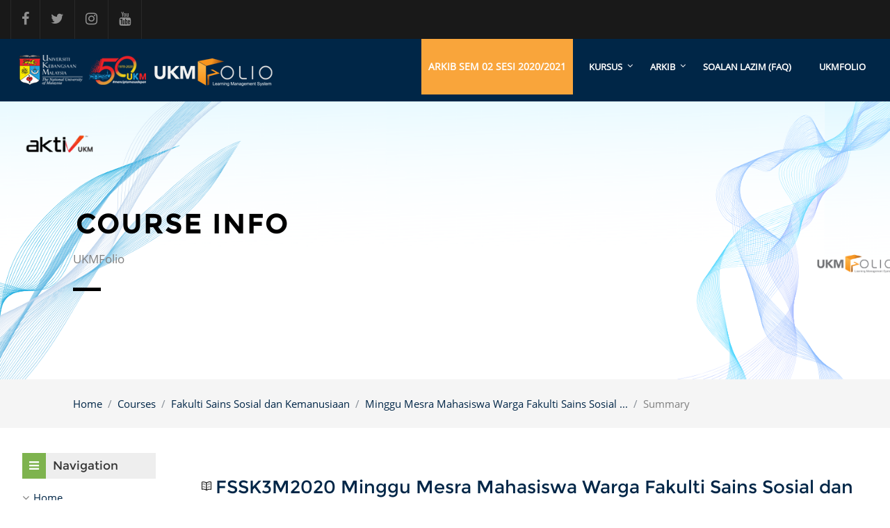

--- FILE ---
content_type: text/html; charset=utf-8
request_url: https://arkib22021.ukmfolio.ukm.my/course/info.php?id=6029
body_size: 55651
content:
<!DOCTYPE html>

<html  dir="ltr" lang="en" xml:lang="en">
<head>
   <title>Summary of Minggu Mesra Mahasiswa Warga Fakulti Sains Sosial dan Kemanusiaan</title>
   <link rel="shortcut icon" href="//arkib22021.ukmfolio.ukm.my/pluginfile.php/1/theme_klassroom/favicon/1629394489/favi.jpg" />
   <meta name="apple-itunes-app" content="app-id=633359593, app-argument=https://arkib22021.ukmfolio.ukm.my/course/info.php?id=6029"/><link rel="manifest" href="https://arkib22021.ukmfolio.ukm.my/admin/tool/mobile/mobile.webmanifest.php" /><meta http-equiv="Content-Type" content="text/html; charset=utf-8" />
<meta name="keywords" content="moodle, Summary of Minggu Mesra Mahasiswa Warga Fakulti Sains Sosial dan Kemanusiaan" />
<link rel="stylesheet" type="text/css" href="https://arkib22021.ukmfolio.ukm.my/theme/yui_combo.php?rollup/3.17.2/yui-moodlesimple-min.css" /><script id="firstthemesheet" type="text/css">/** Required in order to fix style inclusion problems in IE with YUI **/</script><link rel="stylesheet" type="text/css" href="https://arkib22021.ukmfolio.ukm.my/theme/styles.php/klassroom/1629394489_1606498407/all" />
<script>
//<![CDATA[
var M = {}; M.yui = {};
M.pageloadstarttime = new Date();
M.cfg = {"wwwroot":"https:\/\/arkib22021.ukmfolio.ukm.my","sesskey":"mA3PLayuaw","sessiontimeout":"7200","sessiontimeoutwarning":1200,"themerev":"1629394489","slasharguments":1,"theme":"klassroom","iconsystemmodule":"core\/icon_system_fontawesome","jsrev":"1629394489","admin":"admin","svgicons":true,"usertimezone":"Asia\/Kuala_Lumpur","contextid":1756514,"langrev":1630483142,"templaterev":"1629394489"};var yui1ConfigFn = function(me) {if(/-skin|reset|fonts|grids|base/.test(me.name)){me.type='css';me.path=me.path.replace(/\.js/,'.css');me.path=me.path.replace(/\/yui2-skin/,'/assets/skins/sam/yui2-skin')}};
var yui2ConfigFn = function(me) {var parts=me.name.replace(/^moodle-/,'').split('-'),component=parts.shift(),module=parts[0],min='-min';if(/-(skin|core)$/.test(me.name)){parts.pop();me.type='css';min=''}
if(module){var filename=parts.join('-');me.path=component+'/'+module+'/'+filename+min+'.'+me.type}else{me.path=component+'/'+component+'.'+me.type}};
YUI_config = {"debug":false,"base":"https:\/\/arkib22021.ukmfolio.ukm.my\/lib\/yuilib\/3.17.2\/","comboBase":"https:\/\/arkib22021.ukmfolio.ukm.my\/theme\/yui_combo.php?","combine":true,"filter":null,"insertBefore":"firstthemesheet","groups":{"yui2":{"base":"https:\/\/arkib22021.ukmfolio.ukm.my\/lib\/yuilib\/2in3\/2.9.0\/build\/","comboBase":"https:\/\/arkib22021.ukmfolio.ukm.my\/theme\/yui_combo.php?","combine":true,"ext":false,"root":"2in3\/2.9.0\/build\/","patterns":{"yui2-":{"group":"yui2","configFn":yui1ConfigFn}}},"moodle":{"name":"moodle","base":"https:\/\/arkib22021.ukmfolio.ukm.my\/theme\/yui_combo.php?m\/1629394489\/","combine":true,"comboBase":"https:\/\/arkib22021.ukmfolio.ukm.my\/theme\/yui_combo.php?","ext":false,"root":"m\/1629394489\/","patterns":{"moodle-":{"group":"moodle","configFn":yui2ConfigFn}},"filter":null,"modules":{"moodle-core-actionmenu":{"requires":["base","event","node-event-simulate"]},"moodle-core-blocks":{"requires":["base","node","io","dom","dd","dd-scroll","moodle-core-dragdrop","moodle-core-notification"]},"moodle-core-chooserdialogue":{"requires":["base","panel","moodle-core-notification"]},"moodle-core-dragdrop":{"requires":["base","node","io","dom","dd","event-key","event-focus","moodle-core-notification"]},"moodle-core-event":{"requires":["event-custom"]},"moodle-core-formchangechecker":{"requires":["base","event-focus","moodle-core-event"]},"moodle-core-handlebars":{"condition":{"trigger":"handlebars","when":"after"}},"moodle-core-languninstallconfirm":{"requires":["base","node","moodle-core-notification-confirm","moodle-core-notification-alert"]},"moodle-core-lockscroll":{"requires":["plugin","base-build"]},"moodle-core-maintenancemodetimer":{"requires":["base","node"]},"moodle-core-notification":{"requires":["moodle-core-notification-dialogue","moodle-core-notification-alert","moodle-core-notification-confirm","moodle-core-notification-exception","moodle-core-notification-ajaxexception"]},"moodle-core-notification-dialogue":{"requires":["base","node","panel","escape","event-key","dd-plugin","moodle-core-widget-focusafterclose","moodle-core-lockscroll"]},"moodle-core-notification-alert":{"requires":["moodle-core-notification-dialogue"]},"moodle-core-notification-confirm":{"requires":["moodle-core-notification-dialogue"]},"moodle-core-notification-exception":{"requires":["moodle-core-notification-dialogue"]},"moodle-core-notification-ajaxexception":{"requires":["moodle-core-notification-dialogue"]},"moodle-core-popuphelp":{"requires":["moodle-core-tooltip"]},"moodle-core-tooltip":{"requires":["base","node","io-base","moodle-core-notification-dialogue","json-parse","widget-position","widget-position-align","event-outside","cache-base"]},"moodle-core_availability-form":{"requires":["base","node","event","event-delegate","panel","moodle-core-notification-dialogue","json"]},"moodle-backup-backupselectall":{"requires":["node","event","node-event-simulate","anim"]},"moodle-backup-confirmcancel":{"requires":["node","node-event-simulate","moodle-core-notification-confirm"]},"moodle-course-categoryexpander":{"requires":["node","event-key"]},"moodle-course-dragdrop":{"requires":["base","node","io","dom","dd","dd-scroll","moodle-core-dragdrop","moodle-core-notification","moodle-course-coursebase","moodle-course-util"]},"moodle-course-formatchooser":{"requires":["base","node","node-event-simulate"]},"moodle-course-management":{"requires":["base","node","io-base","moodle-core-notification-exception","json-parse","dd-constrain","dd-proxy","dd-drop","dd-delegate","node-event-delegate"]},"moodle-course-util":{"requires":["node"],"use":["moodle-course-util-base"],"submodules":{"moodle-course-util-base":{},"moodle-course-util-section":{"requires":["node","moodle-course-util-base"]},"moodle-course-util-cm":{"requires":["node","moodle-course-util-base"]}}},"moodle-form-dateselector":{"requires":["base","node","overlay","calendar"]},"moodle-form-passwordunmask":{"requires":[]},"moodle-form-shortforms":{"requires":["node","base","selector-css3","moodle-core-event"]},"moodle-question-chooser":{"requires":["moodle-core-chooserdialogue"]},"moodle-question-preview":{"requires":["base","dom","event-delegate","event-key","core_question_engine"]},"moodle-question-searchform":{"requires":["base","node"]},"moodle-availability_completion-form":{"requires":["base","node","event","moodle-core_availability-form"]},"moodle-availability_date-form":{"requires":["base","node","event","io","moodle-core_availability-form"]},"moodle-availability_grade-form":{"requires":["base","node","event","moodle-core_availability-form"]},"moodle-availability_group-form":{"requires":["base","node","event","moodle-core_availability-form"]},"moodle-availability_grouping-form":{"requires":["base","node","event","moodle-core_availability-form"]},"moodle-availability_profile-form":{"requires":["base","node","event","moodle-core_availability-form"]},"moodle-mod_assign-history":{"requires":["node","transition"]},"moodle-mod_bigbluebuttonbn-broker":{"requires":["base","node","datasource-get","datasource-jsonschema","datasource-polling","moodle-core-notification"]},"moodle-mod_bigbluebuttonbn-imports":{"requires":["base","node"]},"moodle-mod_bigbluebuttonbn-modform":{"requires":["base","node"]},"moodle-mod_bigbluebuttonbn-recordings":{"requires":["base","node","datasource-get","datasource-jsonschema","datasource-polling","moodle-core-notification"]},"moodle-mod_bigbluebuttonbn-rooms":{"requires":["base","node","datasource-get","datasource-jsonschema","datasource-polling","moodle-core-notification"]},"moodle-mod_customcert-rearrange":{"requires":["dd-delegate","dd-drag"]},"moodle-mod_quiz-autosave":{"requires":["base","node","event","event-valuechange","node-event-delegate","io-form"]},"moodle-mod_quiz-dragdrop":{"requires":["base","node","io","dom","dd","dd-scroll","moodle-core-dragdrop","moodle-core-notification","moodle-mod_quiz-quizbase","moodle-mod_quiz-util-base","moodle-mod_quiz-util-page","moodle-mod_quiz-util-slot","moodle-course-util"]},"moodle-mod_quiz-modform":{"requires":["base","node","event"]},"moodle-mod_quiz-questionchooser":{"requires":["moodle-core-chooserdialogue","moodle-mod_quiz-util","querystring-parse"]},"moodle-mod_quiz-quizbase":{"requires":["base","node"]},"moodle-mod_quiz-toolboxes":{"requires":["base","node","event","event-key","io","moodle-mod_quiz-quizbase","moodle-mod_quiz-util-slot","moodle-core-notification-ajaxexception"]},"moodle-mod_quiz-util":{"requires":["node","moodle-core-actionmenu"],"use":["moodle-mod_quiz-util-base"],"submodules":{"moodle-mod_quiz-util-base":{},"moodle-mod_quiz-util-slot":{"requires":["node","moodle-mod_quiz-util-base"]},"moodle-mod_quiz-util-page":{"requires":["node","moodle-mod_quiz-util-base"]}}},"moodle-message_airnotifier-toolboxes":{"requires":["base","node","io"]},"moodle-filter_glossary-autolinker":{"requires":["base","node","io-base","json-parse","event-delegate","overlay","moodle-core-event","moodle-core-notification-alert","moodle-core-notification-exception","moodle-core-notification-ajaxexception"]},"moodle-filter_mathjaxloader-loader":{"requires":["moodle-core-event"]},"moodle-editor_atto-editor":{"requires":["node","transition","io","overlay","escape","event","event-simulate","event-custom","node-event-html5","node-event-simulate","yui-throttle","moodle-core-notification-dialogue","moodle-core-notification-confirm","moodle-editor_atto-rangy","handlebars","timers","querystring-stringify"]},"moodle-editor_atto-plugin":{"requires":["node","base","escape","event","event-outside","handlebars","event-custom","timers","moodle-editor_atto-menu"]},"moodle-editor_atto-menu":{"requires":["moodle-core-notification-dialogue","node","event","event-custom"]},"moodle-editor_atto-rangy":{"requires":[]},"moodle-report_eventlist-eventfilter":{"requires":["base","event","node","node-event-delegate","datatable","autocomplete","autocomplete-filters"]},"moodle-report_loglive-fetchlogs":{"requires":["base","event","node","io","node-event-delegate"]},"moodle-gradereport_grader-gradereporttable":{"requires":["base","node","event","handlebars","overlay","event-hover"]},"moodle-gradereport_history-userselector":{"requires":["escape","event-delegate","event-key","handlebars","io-base","json-parse","moodle-core-notification-dialogue"]},"moodle-tool_capability-search":{"requires":["base","node"]},"moodle-tool_lp-dragdrop-reorder":{"requires":["moodle-core-dragdrop"]},"moodle-tool_monitor-dropdown":{"requires":["base","event","node"]},"moodle-assignfeedback_editpdf-editor":{"requires":["base","event","node","io","graphics","json","event-move","event-resize","transition","querystring-stringify-simple","moodle-core-notification-dialog","moodle-core-notification-alert","moodle-core-notification-warning","moodle-core-notification-exception","moodle-core-notification-ajaxexception"]},"moodle-atto_accessibilitychecker-button":{"requires":["color-base","moodle-editor_atto-plugin"]},"moodle-atto_accessibilityhelper-button":{"requires":["moodle-editor_atto-plugin"]},"moodle-atto_align-button":{"requires":["moodle-editor_atto-plugin"]},"moodle-atto_bold-button":{"requires":["moodle-editor_atto-plugin"]},"moodle-atto_charmap-button":{"requires":["moodle-editor_atto-plugin"]},"moodle-atto_clear-button":{"requires":["moodle-editor_atto-plugin"]},"moodle-atto_collapse-button":{"requires":["moodle-editor_atto-plugin"]},"moodle-atto_emojipicker-button":{"requires":["moodle-editor_atto-plugin"]},"moodle-atto_emoticon-button":{"requires":["moodle-editor_atto-plugin"]},"moodle-atto_equation-button":{"requires":["moodle-editor_atto-plugin","moodle-core-event","io","event-valuechange","tabview","array-extras"]},"moodle-atto_h5p-button":{"requires":["moodle-editor_atto-plugin"]},"moodle-atto_html-beautify":{},"moodle-atto_html-button":{"requires":["promise","moodle-editor_atto-plugin","moodle-atto_html-beautify","moodle-atto_html-codemirror","event-valuechange"]},"moodle-atto_html-codemirror":{"requires":["moodle-atto_html-codemirror-skin"]},"moodle-atto_image-button":{"requires":["moodle-editor_atto-plugin"]},"moodle-atto_indent-button":{"requires":["moodle-editor_atto-plugin"]},"moodle-atto_italic-button":{"requires":["moodle-editor_atto-plugin"]},"moodle-atto_link-button":{"requires":["moodle-editor_atto-plugin"]},"moodle-atto_managefiles-button":{"requires":["moodle-editor_atto-plugin"]},"moodle-atto_managefiles-usedfiles":{"requires":["node","escape"]},"moodle-atto_media-button":{"requires":["moodle-editor_atto-plugin","moodle-form-shortforms"]},"moodle-atto_noautolink-button":{"requires":["moodle-editor_atto-plugin"]},"moodle-atto_orderedlist-button":{"requires":["moodle-editor_atto-plugin"]},"moodle-atto_recordrtc-button":{"requires":["moodle-editor_atto-plugin","moodle-atto_recordrtc-recording"]},"moodle-atto_recordrtc-recording":{"requires":["moodle-atto_recordrtc-button"]},"moodle-atto_rtl-button":{"requires":["moodle-editor_atto-plugin"]},"moodle-atto_strike-button":{"requires":["moodle-editor_atto-plugin"]},"moodle-atto_subscript-button":{"requires":["moodle-editor_atto-plugin"]},"moodle-atto_superscript-button":{"requires":["moodle-editor_atto-plugin"]},"moodle-atto_table-button":{"requires":["moodle-editor_atto-plugin","moodle-editor_atto-menu","event","event-valuechange"]},"moodle-atto_title-button":{"requires":["moodle-editor_atto-plugin"]},"moodle-atto_underline-button":{"requires":["moodle-editor_atto-plugin"]},"moodle-atto_undo-button":{"requires":["moodle-editor_atto-plugin"]},"moodle-atto_unorderedlist-button":{"requires":["moodle-editor_atto-plugin"]}}},"gallery":{"name":"gallery","base":"https:\/\/arkib22021.ukmfolio.ukm.my\/lib\/yuilib\/gallery\/","combine":true,"comboBase":"https:\/\/arkib22021.ukmfolio.ukm.my\/theme\/yui_combo.php?","ext":false,"root":"gallery\/1629394489\/","patterns":{"gallery-":{"group":"gallery"}}}},"modules":{"core_filepicker":{"name":"core_filepicker","fullpath":"https:\/\/arkib22021.ukmfolio.ukm.my\/lib\/javascript.php\/1629394489\/repository\/filepicker.js","requires":["base","node","node-event-simulate","json","async-queue","io-base","io-upload-iframe","io-form","yui2-treeview","panel","cookie","datatable","datatable-sort","resize-plugin","dd-plugin","escape","moodle-core_filepicker","moodle-core-notification-dialogue"]},"core_comment":{"name":"core_comment","fullpath":"https:\/\/arkib22021.ukmfolio.ukm.my\/lib\/javascript.php\/1629394489\/comment\/comment.js","requires":["base","io-base","node","json","yui2-animation","overlay","escape"]},"mathjax":{"name":"mathjax","fullpath":"https:\/\/cdn.jsdelivr.net\/npm\/mathjax@2.7.9\/MathJax.js?delayStartupUntil=configured"}}};
M.yui.loader = {modules: {}};

//]]>
</script>

   <meta name="viewport" content="width=device-width, initial-scale=1.0">
</head>
<body  id="page-course-info" class="format-topics  path-course chrome dir-ltr lang-en yui-skin-sam yui3-skin-sam arkib22021-ukmfolio-ukm-my pagelayout-incourse course-6029 context-1756514 category-2 notloggedin klassroom-blue">
<div id="page-wrapper">
   <div>
    <a class="sr-only sr-only-focusable" href="#maincontent">Skip to main content</a>
</div><script src="https://arkib22021.ukmfolio.ukm.my/lib/javascript.php/1629394489/lib/babel-polyfill/polyfill.min.js"></script>
<script src="https://arkib22021.ukmfolio.ukm.my/lib/javascript.php/1629394489/lib/polyfills/polyfill.js"></script>
<script src="https://arkib22021.ukmfolio.ukm.my/theme/yui_combo.php?rollup/3.17.2/yui-moodlesimple-min.js"></script><script src="https://arkib22021.ukmfolio.ukm.my/lib/javascript.php/1629394489/lib/javascript-static.js"></script>
<script src="https://arkib22021.ukmfolio.ukm.my/theme/javascript.php/klassroom/1629394489/head"></script>
<script>
//<![CDATA[
document.body.className += ' jsenabled';
//]]>
</script>


   <div id="page">
      <!-- Start navigation -->
      <div class="top-header">
         <div class="container">
            <div class="row">
               <ul class="top-left col-lg-6 col-md-6 col-sm-12">
                  <li>
                     <a href="http://www.facebook.com/UKMOfficial" target="_blank">
                     <i class="fa fa-facebook"></i>
                     </a>
                  </li>
                  <li>
                     <a href="http://www.twitter.com/ukm_my" target="_blank">
                     <i class="fa fa-twitter"></i>
                     </a>
                  </li>
                  <li>
                     <a href="http://www.instagram.com/ukminsta" target="_blank">
                     <i class="fa fa-instagram"></i>
                     </a>
                  </li>
                  <li>
                     <a href="http://www.youtube.com/c/ukm_tubes" target="_blank">
                     <i class="fa fa-youtube"></i>
                     </a>
                  </li>
               </ul>
      
                   <ul class="top-right col-lg-6 col-md-6 col-sm-12">
                     
                      <li class="nav-item d-flex">
                        <span></span>                        <div class="usermenu"><span class="login">You are not logged in. (<a href="https://arkib22021.ukmfolio.ukm.my/login/index.php">Log in</a>)</span></div>
                     </li>
                     <li class="nav-item">
                     
                  </li>
                     
      
                  </ul> 
            </div>
         </div>
      </div>
      <div class="fixed-nav-element"></div>
      <div id="nav-main" class="top-page-header">
         <div class="container">
            <div class="float-left"><a class="logo" href="https://arkib22021.ukmfolio.ukm.my"><img src="//arkib22021.ukmfolio.ukm.my/pluginfile.php/1/theme_klassroom/logo/1629394489/logo%202copy.png" alt="logo"></a></div>
            <nav class="navbar navbar-bootswatch navbar-expand moodle-has-zindex float-right">
               <a href="https://arkib22021.ukmfolio.ukm.my" class="navbar-brand 
                  d-none d-sm-inline
                  ">
               <span class="site-name d-none d-md-inline">ARKIB SEM 02 SESI 2020/2021</span>
               </a>
               <a class="show-menu" href="#"><i class="fa fa-bars"></i></a>
               <ul class="pull-left navigation-wrapper">
                  <!-- custom_menu -->
                  <ul class="navbar-nav navigation "><li class="dropdown"><a href="#" class="dropdown-item dropdown-toggle" role="menuitem" data-toggle="dropdown">KURSUS</a><ul class="dropdown-list"><li><a href="https://arkib22021.ukmfolio.ukm.my/course/index.php">SENARAI KURSUS</a></li><li><a href="https://arkib22021.ukmfolio.ukm.my/course/view.php?id=2917">JOM MULAKAN - PENSYARAH</a></li><li><a href="https://arkib22021.ukmfolio.ukm.my/course/view.php?id=3458">JOM MULAKAN - PELAJAR</a></li><li><a href="https://ukmfoliodashboard.ukm.my/">STATUS BLENDED</a></li></ul><li class="dropdown"><a href="#" class="dropdown-item dropdown-toggle" role="menuitem" data-toggle="dropdown">ARKIB</a><ul class="dropdown-list"><li><a href="https://arkib12021.ukmfolio.ukm.my/">ARKIB SEM 1 SESI 2020/2021</a></li><li><a href="https://arkib21920.ukmfolio.ukm.my/">ARKIB SEM 2&3 SESI 2019/2020</a></li></ul><li><a href="https://arkib22021.ukmfolio.ukm.my/mod/glossary/view.php?id=41613">SOALAN LAZIM (FAQ)</a></li><li><a href="https://ukmfolio.ukm.my">UKMFOLIO</a></li></ul>
                  <!-- page_heading_menu -->
                  
               </ul>
               
            </nav>
            <div class="clearfix"></div>
         </div>
      </div>
<!-- Start Colour Switcher Section -->
<!-- End Colour Switcher Section -->
      <!-- End navigation -->
      <!-- Start Full-header -->
      <header id="page-header" class="internalbanner">
   <div class="container">
      <div class="card ">
         <div class="card-body ">
            <div class="d-flex">
               <div class="mr-auto">
                  <div class="page-context-header"><div class="page-header-headings"><h1>Course info</h1></div></div>
               </div>
            </div>
            <div class="mini-block"></div>
         </div>
      </div>
   </div>
</header>
<div id="page-navbar-con">
   <div class="container">
      <div class="card">
         <div class="card-body">
            <div class="d-flex flex-wrap">
               <div id="page-navbar">
                  <nav aria-label="Navigation bar">
    <ol class="breadcrumb">
                <li class="breadcrumb-item">
                    <a href="https://arkib22021.ukmfolio.ukm.my/"  >Home</a>
                </li>
        
                <li class="breadcrumb-item">
                    <a href="https://arkib22021.ukmfolio.ukm.my/course/index.php"  >Courses</a>
                </li>
        
                <li class="breadcrumb-item">
                    <a href="https://arkib22021.ukmfolio.ukm.my/course/index.php?categoryid=2"  >Fakulti Sains Sosial dan Kemanusiaan</a>
                </li>
        
                <li class="breadcrumb-item">
                    <a href="https://arkib22021.ukmfolio.ukm.my/course/view.php?id=6029"  title="Minggu Mesra Mahasiswa Warga Fakulti Sains Sosial dan Kemanusiaan">Minggu Mesra Mahasiswa Warga Fakulti Sains Sosial ...</a>
                </li>
        
                <li class="breadcrumb-item">Summary</li>
        </ol>
</nav>
               </div>
               <div class="ml-auto d-flex">
                  
               </div>
               <div id="course-header">
                  
               </div>
            </div>
         </div>
      </div>
   </div>
</div>
      <!-- End Full-header -->
      <div class="container-fluid container-wrapper">
         <div id="page-content" class="row  blocks-pre  ">
            <div id="region-main-box" class="region-main">
               <section id="region-main" class="region-main-content" aria-label="Content">
                  <span class="notifications" id="user-notifications"></span>
                  <div role="main"><span id="maincontent"></span><div class="box py-3 generalbox info"><div class="coursebox clearfix" data-courseid="6029" data-type="1"><div class="info"><h3 class="coursename"><a class="aalink" href="https://arkib22021.ukmfolio.ukm.my/course/view.php?id=6029">FSSK3M2020 Minggu Mesra Mahasiswa Warga Fakulti Sains Sosial dan Kemanusiaan</a></h3><div class="moreinfo"></div></div><div class="content"><ul class="teachers"><li>Lecturer: <a href="https://arkib22021.ukmfolio.ukm.my/user/view.php?id=32854&amp;course=1">ENCIK FIRLI AMIN BIN ISMAIL</a></li></ul></div></div></div><br /></div>
                  
                  
               </section>
            </div>
            <div class="columnleft blockcolumn  has-blocks ">
               <section data-region="blocks-column" class="hidden-print" aria-label="Blocks">
                  <aside id="block-region-side-pre" class="block-region" data-blockregion="side-pre" data-droptarget="1"><a href="#sb-1" class="sr-only sr-only-focusable">Skip Navigation</a>

<section id="inst20"
     class=" block_navigation block  card mb-3"
     role="navigation"
     data-block="navigation"
          aria-labelledby="instance-20-header"
     >

    <div class="card-body p-3">

            <h5 id="instance-20-header" class="card-title d-inline">Navigation</h5>


        <div class="card-text content mt-3">
            <ul class="block_tree list" role="tree" data-ajax-loader="block_navigation/nav_loader"><li class="type_unknown depth_1 contains_branch" role="treeitem" aria-expanded="true" aria-owns="random6978f484943712_group" data-collapsible="false" aria-labelledby="random6978f484943711_label_1_1"><p class="tree_item branch navigation_node"><a tabindex="-1" id="random6978f484943711_label_1_1" href="https://arkib22021.ukmfolio.ukm.my/">Home</a></p><ul id="random6978f484943712_group" role="group"><li class="type_activity depth_2 item_with_icon" role="treeitem" aria-labelledby="random6978f484943713_label_2_3"><p class="tree_item hasicon"><a tabindex="-1" id="random6978f484943713_label_2_3" title="Forum" href="https://arkib22021.ukmfolio.ukm.my/mod/forum/view.php?id=2"><img class="icon navicon" alt="Forum" title="Forum" src="https://arkib22021.ukmfolio.ukm.my/theme/image.php/klassroom/forum/1629394489/icon" /><span class="item-content-wrap">Site announcements</span></a></p></li><li class="type_system depth_2 contains_branch" role="treeitem" aria-expanded="true" aria-owns="random6978f484943715_group" aria-labelledby="random6978f484943713_label_2_4"><p class="tree_item branch canexpand"><a tabindex="-1" id="random6978f484943713_label_2_4" href="https://arkib22021.ukmfolio.ukm.my/course/index.php">Courses</a></p><ul id="random6978f484943715_group" role="group"><li class="type_category depth_3 contains_branch" role="treeitem" aria-expanded="true" aria-owns="random6978f484943717_group" aria-labelledby="random6978f484943716_label_3_5"><p class="tree_item branch"><span tabindex="-1" id="random6978f484943716_label_3_5">Fakulti Sains Sosial dan Kemanusiaan</span></p><ul id="random6978f484943717_group" role="group"><li class="type_course depth_4 item_with_icon" role="treeitem" aria-labelledby="random6978f484943718_label_4_6"><p class="tree_item hasicon"><a tabindex="-1" id="random6978f484943718_label_4_6" title="ANALISA DASAR DAN STRATEGI PERTAHANAN" href="https://arkib22021.ukmfolio.ukm.my/course/view.php?id=12692"><i class="icon fa fa-graduation-cap fa-fw navicon" aria-hidden="true"  ></i><span class="item-content-wrap">ANALISA DASAR DAN STRATEGI PERTAHANAN</span></a></p></li><li class="type_course depth_4 item_with_icon" role="treeitem" aria-labelledby="random6978f484943718_label_4_7"><p class="tree_item hasicon"><a tabindex="-1" id="random6978f484943718_label_4_7" title="BAHASA INGGERIS UNTUK SAINS SOSIAL" href="https://arkib22021.ukmfolio.ukm.my/course/view.php?id=10229"><i class="icon fa fa-graduation-cap fa-fw navicon" aria-hidden="true"  ></i><span class="item-content-wrap">BAHASA INGGERIS UNTUK SAINS SOSIAL</span></a></p></li><li class="type_course depth_4 item_with_icon current_branch" role="treeitem" aria-labelledby="random6978f484943718_label_4_8"><p class="tree_item hasicon active_tree_node"><a tabindex="-1" id="random6978f484943718_label_4_8" title="Minggu Mesra Mahasiswa Warga Fakulti Sains Sosial dan Kemanusiaan" href="https://arkib22021.ukmfolio.ukm.my/course/view.php?id=6029"><i class="icon fa fa-graduation-cap fa-fw navicon" aria-hidden="true"  ></i><span class="item-content-wrap">Minggu Mesra Mahasiswa Warga Fakulti Sains Sosial ...</span></a></p></li><li class="type_course depth_4 item_with_icon" role="treeitem" aria-labelledby="random6978f484943718_label_4_9"><p class="tree_item hasicon"><a tabindex="-1" id="random6978f484943718_label_4_9" title="TESIS SARJANA" href="https://arkib22021.ukmfolio.ukm.my/course/view.php?id=1968"><i class="icon fa fa-graduation-cap fa-fw navicon" aria-hidden="true"  ></i><span class="item-content-wrap">TESIS SARJANA</span></a></p></li><li class="type_course depth_4 item_with_icon" role="treeitem" aria-labelledby="random6978f484943718_label_4_10"><p class="tree_item hasicon"><a tabindex="-1" id="random6978f484943718_label_4_10" title="PENGANTAR ANTROPOLOGI" href="https://arkib22021.ukmfolio.ukm.my/course/view.php?id=6065"><i class="icon fa fa-graduation-cap fa-fw navicon" aria-hidden="true"  ></i><span class="item-content-wrap">PENGANTAR ANTROPOLOGI</span></a></p></li><li class="type_course depth_4 item_with_icon" role="treeitem" aria-labelledby="random6978f484943718_label_4_11"><p class="tree_item hasicon"><a tabindex="-1" id="random6978f484943718_label_4_11" title="PENGANTAR SOSIOLOGI" href="https://arkib22021.ukmfolio.ukm.my/course/view.php?id=6066"><i class="icon fa fa-graduation-cap fa-fw navicon" aria-hidden="true"  ></i><span class="item-content-wrap">PENGANTAR SOSIOLOGI</span></a></p></li><li class="type_course depth_4 item_with_icon" role="treeitem" aria-labelledby="random6978f484943718_label_4_12"><p class="tree_item hasicon"><a tabindex="-1" id="random6978f484943718_label_4_12" title="PENGANTAR STATISTIK SOSIAL" href="https://arkib22021.ukmfolio.ukm.my/course/view.php?id=1955"><i class="icon fa fa-graduation-cap fa-fw navicon" aria-hidden="true"  ></i><span class="item-content-wrap">PENGANTAR STATISTIK SOSIAL</span></a></p></li><li class="type_course depth_4 item_with_icon" role="treeitem" aria-labelledby="random6978f484943718_label_4_13"><p class="tree_item hasicon"><a tabindex="-1" id="random6978f484943718_label_4_13" title="SISTEM SOSIAL MALAYSIA" href="https://arkib22021.ukmfolio.ukm.my/course/view.php?id=1956"><i class="icon fa fa-graduation-cap fa-fw navicon" aria-hidden="true"  ></i><span class="item-content-wrap">SISTEM SOSIAL MALAYSIA</span></a></p></li><li class="type_course depth_4 item_with_icon" role="treeitem" aria-labelledby="random6978f484943718_label_4_14"><p class="tree_item hasicon"><a tabindex="-1" id="random6978f484943718_label_4_14" title="TEORI ANTROPOLOGI DAN SOSIOLOGI" href="https://arkib22021.ukmfolio.ukm.my/course/view.php?id=6067"><i class="icon fa fa-graduation-cap fa-fw navicon" aria-hidden="true"  ></i><span class="item-content-wrap">TEORI ANTROPOLOGI DAN SOSIOLOGI</span></a></p></li><li class="type_course depth_4 item_with_icon" role="treeitem" aria-labelledby="random6978f484943718_label_4_15"><p class="tree_item hasicon"><a tabindex="-1" id="random6978f484943718_label_4_15" title="METODOLOGI PENYELIDIKAN ANTROPOLOGI DAN SOSIOLOGI" href="https://arkib22021.ukmfolio.ukm.my/course/view.php?id=6068"><i class="icon fa fa-graduation-cap fa-fw navicon" aria-hidden="true"  ></i><span class="item-content-wrap">METODOLOGI PENYELIDIKAN ANTROPOLOGI DAN SOSIOLOGI</span></a></p></li><li class="type_course depth_4 item_with_icon" role="treeitem" aria-labelledby="random6978f484943718_label_4_16"><p class="tree_item hasicon"><a tabindex="-1" id="random6978f484943718_label_4_16" title="KELUARGA DAN KEKERABATAN" href="https://arkib22021.ukmfolio.ukm.my/course/view.php?id=6069"><i class="icon fa fa-graduation-cap fa-fw navicon" aria-hidden="true"  ></i><span class="item-content-wrap">KELUARGA DAN KEKERABATAN</span></a></p></li><li class="type_course depth_4 item_with_icon" role="treeitem" aria-labelledby="random6978f484943718_label_4_17"><p class="tree_item hasicon"><a tabindex="-1" id="random6978f484943718_label_4_17" title="EKONOMI DAN MASYARAKAT" href="https://arkib22021.ukmfolio.ukm.my/course/view.php?id=1957"><i class="icon fa fa-graduation-cap fa-fw navicon" aria-hidden="true"  ></i><span class="item-content-wrap">EKONOMI DAN MASYARAKAT</span></a></p></li><li class="type_course depth_4 item_with_icon" role="treeitem" aria-labelledby="random6978f484943718_label_4_18"><p class="tree_item hasicon"><a tabindex="-1" id="random6978f484943718_label_4_18" title="KAJILIDIKAN LAPANGAN" href="https://arkib22021.ukmfolio.ukm.my/course/view.php?id=1958"><i class="icon fa fa-graduation-cap fa-fw navicon" aria-hidden="true"  ></i><span class="item-content-wrap">KAJILIDIKAN LAPANGAN</span></a></p></li><li class="type_course depth_4 item_with_icon" role="treeitem" aria-labelledby="random6978f484943718_label_4_19"><p class="tree_item hasicon"><a tabindex="-1" id="random6978f484943718_label_4_19" title="KETAKSAMAAN DAN MOBILITI SOSIAL" href="https://arkib22021.ukmfolio.ukm.my/course/view.php?id=1959"><i class="icon fa fa-graduation-cap fa-fw navicon" aria-hidden="true"  ></i><span class="item-content-wrap">KETAKSAMAAN DAN MOBILITI SOSIAL</span></a></p></li><li class="type_course depth_4 item_with_icon" role="treeitem" aria-labelledby="random6978f484943718_label_4_20"><p class="tree_item hasicon"><a tabindex="-1" id="random6978f484943718_label_4_20" title="GERAKAN AGAMA" href="https://arkib22021.ukmfolio.ukm.my/course/view.php?id=1960"><i class="icon fa fa-graduation-cap fa-fw navicon" aria-hidden="true"  ></i><span class="item-content-wrap">GERAKAN AGAMA</span></a></p></li><li class="type_course depth_4 item_with_icon" role="treeitem" aria-labelledby="random6978f484943718_label_4_21"><p class="tree_item hasicon"><a tabindex="-1" id="random6978f484943718_label_4_21" title="HUBUNGAN ETNIK DAN IDENTITI" href="https://arkib22021.ukmfolio.ukm.my/course/view.php?id=6070"><i class="icon fa fa-graduation-cap fa-fw navicon" aria-hidden="true"  ></i><span class="item-content-wrap">HUBUNGAN ETNIK DAN IDENTITI</span></a></p></li></ul></li><li class="type_category depth_3 contains_branch" role="treeitem" aria-expanded="false" data-requires-ajax="true" data-loaded="false" data-node-id="expandable_branch_10_4" data-node-key="4" data-node-type="10" aria-labelledby="random6978f484943716_label_3_22"><p class="tree_item branch" id="expandable_branch_10_4"><span tabindex="-1" id="random6978f484943716_label_3_22">Fakulti Ekonomi dan Pengurusan</span></p></li><li class="type_category depth_3 contains_branch" role="treeitem" aria-expanded="false" data-requires-ajax="true" data-loaded="false" data-node-id="expandable_branch_10_5" data-node-key="5" data-node-type="10" aria-labelledby="random6978f484943716_label_3_23"><p class="tree_item branch" id="expandable_branch_10_5"><span tabindex="-1" id="random6978f484943716_label_3_23">Fakulti Farmasi</span></p></li><li class="type_category depth_3 contains_branch" role="treeitem" aria-expanded="false" data-requires-ajax="true" data-loaded="false" data-node-id="expandable_branch_10_6" data-node-key="6" data-node-type="10" aria-labelledby="random6978f484943716_label_3_24"><p class="tree_item branch" id="expandable_branch_10_6"><span tabindex="-1" id="random6978f484943716_label_3_24">Fakulti Kejuruteraan dan Alam Bina</span></p></li><li class="type_category depth_3 contains_branch" role="treeitem" aria-expanded="false" data-requires-ajax="true" data-loaded="false" data-node-id="expandable_branch_10_11" data-node-key="11" data-node-type="10" aria-labelledby="random6978f484943716_label_3_25"><p class="tree_item branch" id="expandable_branch_10_11"><span tabindex="-1" id="random6978f484943716_label_3_25">Fakulti Pendidikan</span></p></li><li class="type_category depth_3 contains_branch" role="treeitem" aria-expanded="false" data-requires-ajax="true" data-loaded="false" data-node-id="expandable_branch_10_7" data-node-key="7" data-node-type="10" aria-labelledby="random6978f484943716_label_3_26"><p class="tree_item branch" id="expandable_branch_10_7"><span tabindex="-1" id="random6978f484943716_label_3_26">Fakulti Pengajian Islam</span></p></li><li class="type_category depth_3 contains_branch" role="treeitem" aria-expanded="false" data-requires-ajax="true" data-loaded="false" data-node-id="expandable_branch_10_10" data-node-key="10" data-node-type="10" aria-labelledby="random6978f484943716_label_3_27"><p class="tree_item branch" id="expandable_branch_10_10"><span tabindex="-1" id="random6978f484943716_label_3_27">Fakulti Pergigian</span></p></li><li class="type_category depth_3 contains_branch" role="treeitem" aria-expanded="false" data-requires-ajax="true" data-loaded="false" data-node-id="expandable_branch_10_12" data-node-key="12" data-node-type="10" aria-labelledby="random6978f484943716_label_3_28"><p class="tree_item branch" id="expandable_branch_10_12"><span tabindex="-1" id="random6978f484943716_label_3_28">Fakulti Perubatan</span></p></li><li class="type_category depth_3 contains_branch" role="treeitem" aria-expanded="false" data-requires-ajax="true" data-loaded="false" data-node-id="expandable_branch_10_3" data-node-key="3" data-node-type="10" aria-labelledby="random6978f484943716_label_3_29"><p class="tree_item branch" id="expandable_branch_10_3"><span tabindex="-1" id="random6978f484943716_label_3_29">Fakulti Sains dan Teknologi</span></p></li><li class="type_category depth_3 contains_branch" role="treeitem" aria-expanded="false" data-requires-ajax="true" data-loaded="false" data-node-id="expandable_branch_10_8" data-node-key="8" data-node-type="10" aria-labelledby="random6978f484943716_label_3_30"><p class="tree_item branch" id="expandable_branch_10_8"><span tabindex="-1" id="random6978f484943716_label_3_30">Fakulti Sains Kesihatan</span></p></li><li class="type_category depth_3 contains_branch" role="treeitem" aria-expanded="false" data-requires-ajax="true" data-loaded="false" data-node-id="expandable_branch_10_13" data-node-key="13" data-node-type="10" aria-labelledby="random6978f484943716_label_3_31"><p class="tree_item branch" id="expandable_branch_10_13"><span tabindex="-1" id="random6978f484943716_label_3_31">Fakulti Teknologi dan Sains Maklumat</span></p></li><li class="type_category depth_3 contains_branch" role="treeitem" aria-expanded="false" data-requires-ajax="true" data-loaded="false" data-node-id="expandable_branch_10_9" data-node-key="9" data-node-type="10" aria-labelledby="random6978f484943716_label_3_32"><p class="tree_item branch" id="expandable_branch_10_9"><span tabindex="-1" id="random6978f484943716_label_3_32">Fakulti Undang-Undang</span></p></li><li class="type_category depth_3 contains_branch" role="treeitem" aria-expanded="false" data-requires-ajax="true" data-loaded="false" data-node-id="expandable_branch_10_14" data-node-key="14" data-node-type="10" aria-labelledby="random6978f484943716_label_3_33"><p class="tree_item branch" id="expandable_branch_10_14"><span tabindex="-1" id="random6978f484943716_label_3_33">Graduate School of Business</span></p></li><li class="type_category depth_3 contains_branch" role="treeitem" aria-expanded="false" data-requires-ajax="true" data-loaded="false" data-node-id="expandable_branch_10_28" data-node-key="28" data-node-type="10" aria-labelledby="random6978f484943716_label_3_34"><p class="tree_item branch" id="expandable_branch_10_28"><span tabindex="-1" id="random6978f484943716_label_3_34">Institut Alam &amp; Tamadun Melayu</span></p></li><li class="type_category depth_3 contains_branch" role="treeitem" aria-expanded="false" data-requires-ajax="true" data-loaded="false" data-node-id="expandable_branch_10_27" data-node-key="27" data-node-type="10" aria-labelledby="random6978f484943716_label_3_35"><p class="tree_item branch" id="expandable_branch_10_27"><span tabindex="-1" id="random6978f484943716_label_3_35">Institut Alam Sekitar &amp; Pembangunan </span></p></li><li class="type_category depth_3 contains_branch" role="treeitem" aria-expanded="false" data-requires-ajax="true" data-loaded="false" data-node-id="expandable_branch_10_20" data-node-key="20" data-node-type="10" aria-labelledby="random6978f484943716_label_3_36"><p class="tree_item branch" id="expandable_branch_10_20"><span tabindex="-1" id="random6978f484943716_label_3_36">Institut Biologi Sistem</span></p></li><li class="type_category depth_3 contains_branch" role="treeitem" aria-expanded="false" data-requires-ajax="true" data-loaded="false" data-node-id="expandable_branch_10_18" data-node-key="18" data-node-type="10" aria-labelledby="random6978f484943716_label_3_37"><p class="tree_item branch" id="expandable_branch_10_18"><span tabindex="-1" id="random6978f484943716_label_3_37">Institut IR 4.0 (IIR4.0)</span></p></li><li class="type_category depth_3 contains_branch" role="treeitem" aria-expanded="false" data-requires-ajax="true" data-loaded="false" data-node-id="expandable_branch_10_23" data-node-key="23" data-node-type="10" aria-labelledby="random6978f484943716_label_3_38"><p class="tree_item branch" id="expandable_branch_10_23"><span tabindex="-1" id="random6978f484943716_label_3_38">Institut Islam Hadhari</span></p></li><li class="type_category depth_3 contains_branch" role="treeitem" aria-expanded="false" data-requires-ajax="true" data-loaded="false" data-node-id="expandable_branch_10_17" data-node-key="17" data-node-type="10" aria-labelledby="random6978f484943716_label_3_39"><p class="tree_item branch" id="expandable_branch_10_17"><span tabindex="-1" id="random6978f484943716_label_3_39">Institut Kajian Etnik</span></p></li><li class="type_category depth_3 contains_branch" role="treeitem" aria-expanded="false" data-requires-ajax="true" data-loaded="false" data-node-id="expandable_branch_10_24" data-node-key="24" data-node-type="10" aria-labelledby="random6978f484943716_label_3_40"><p class="tree_item branch" id="expandable_branch_10_24"><span tabindex="-1" id="random6978f484943716_label_3_40">Institut Kajian Malaysia &amp; Antarabangsa </span></p></li><li class="type_category depth_3 contains_branch" role="treeitem" aria-expanded="false" data-requires-ajax="true" data-loaded="false" data-node-id="expandable_branch_10_25" data-node-key="25" data-node-type="10" aria-labelledby="random6978f484943716_label_3_41"><p class="tree_item branch" id="expandable_branch_10_25"><span tabindex="-1" id="random6978f484943716_label_3_41">Institut Kejuruteraan Mikro &amp; Nanoelektronik</span></p></li><li class="type_category depth_3 contains_branch" role="treeitem" aria-expanded="false" data-requires-ajax="true" data-loaded="false" data-node-id="expandable_branch_10_19" data-node-key="19" data-node-type="10" aria-labelledby="random6978f484943716_label_3_42"><p class="tree_item branch" id="expandable_branch_10_19"><span tabindex="-1" id="random6978f484943716_label_3_42">Institut Penyelidikan Tenaga Suria</span></p></li><li class="type_category depth_3 contains_branch" role="treeitem" aria-expanded="false" data-requires-ajax="true" data-loaded="false" data-node-id="expandable_branch_10_26" data-node-key="26" data-node-type="10" aria-labelledby="random6978f484943716_label_3_43"><p class="tree_item branch" id="expandable_branch_10_26"><span tabindex="-1" id="random6978f484943716_label_3_43">Institut Perubahan Iklim</span></p></li><li class="type_category depth_3 contains_branch" role="treeitem" aria-expanded="false" data-requires-ajax="true" data-loaded="false" data-node-id="expandable_branch_10_22" data-node-key="22" data-node-type="10" aria-labelledby="random6978f484943716_label_3_44"><p class="tree_item branch" id="expandable_branch_10_22"><span tabindex="-1" id="random6978f484943716_label_3_44">Institut Perubatan Molekul</span></p></li><li class="type_category depth_3 contains_branch" role="treeitem" aria-expanded="false" data-requires-ajax="true" data-loaded="false" data-node-id="expandable_branch_10_21" data-node-key="21" data-node-type="10" aria-labelledby="random6978f484943716_label_3_45"><p class="tree_item branch" id="expandable_branch_10_21"><span tabindex="-1" id="random6978f484943716_label_3_45">Institut Sel Fuel</span></p></li><li class="type_category depth_3 contains_branch" role="treeitem" aria-expanded="false" data-requires-ajax="true" data-loaded="false" data-node-id="expandable_branch_10_31" data-node-key="31" data-node-type="10" aria-labelledby="random6978f484943716_label_3_46"><p class="tree_item branch" id="expandable_branch_10_31"><span tabindex="-1" id="random6978f484943716_label_3_46">Pusat Akreditasi Pembelajaran</span></p></li><li class="type_category depth_3 contains_branch" role="treeitem" aria-expanded="false" data-requires-ajax="true" data-loaded="false" data-node-id="expandable_branch_10_34" data-node-key="34" data-node-type="10" aria-labelledby="random6978f484943716_label_3_47"><p class="tree_item branch" id="expandable_branch_10_34"><span tabindex="-1" id="random6978f484943716_label_3_47">Pusat Pengajian Citra Universiti</span></p></li><li class="type_category depth_3 contains_branch" role="treeitem" aria-expanded="false" data-requires-ajax="true" data-loaded="false" data-node-id="expandable_branch_10_15" data-node-key="15" data-node-type="10" aria-labelledby="random6978f484943716_label_3_48"><p class="tree_item branch" id="expandable_branch_10_15"><span tabindex="-1" id="random6978f484943716_label_3_48">Pusat GENIUS@Pintar Negara</span></p></li><li class="type_category depth_3 contains_branch" role="treeitem" aria-expanded="false" data-requires-ajax="true" data-loaded="false" data-node-id="expandable_branch_10_30" data-node-key="30" data-node-type="10" aria-labelledby="random6978f484943716_label_3_49"><p class="tree_item branch" id="expandable_branch_10_30"><span tabindex="-1" id="random6978f484943716_label_3_49">Pusat Pembangunan Keushawanan &amp; EKS UKM</span></p></li><li class="type_category depth_3 contains_branch" role="treeitem" aria-expanded="false" data-requires-ajax="true" data-loaded="false" data-node-id="expandable_branch_10_29" data-node-key="29" data-node-type="10" aria-labelledby="random6978f484943716_label_3_50"><p class="tree_item branch" id="expandable_branch_10_29"><span tabindex="-1" id="random6978f484943716_label_3_50">Pusat Siswazah</span></p></li><li class="type_category depth_3 contains_branch" role="treeitem" aria-expanded="false" data-requires-ajax="true" data-loaded="false" data-node-id="expandable_branch_10_1" data-node-key="1" data-node-type="10" aria-labelledby="random6978f484943716_label_3_51"><p class="tree_item branch" id="expandable_branch_10_1"><span tabindex="-1" id="random6978f484943716_label_3_51">Universiti Kebangsaan Malaysia</span></p></li><li class="type_category depth_3 contains_branch" role="treeitem" aria-expanded="false" data-requires-ajax="true" data-loaded="false" data-node-id="expandable_branch_10_35" data-node-key="35" data-node-type="10" aria-labelledby="random6978f484943716_label_3_53"><p class="tree_item branch" id="expandable_branch_10_35"><span tabindex="-1" id="random6978f484943716_label_3_53">UKM MOOC</span></p></li></ul></li></ul></li></ul>
            <div class="footer"></div>
            
        </div>

    </div>

</section>

  <span id="sb-1"></span></aside>
               </section>
            </div>
            <div class="columnright blockcolumn ">
               <section data-region="blocks-column" class="hidden-print" aria-label="Blocks">
                  <aside id="block-region-side-post" class="block-region" data-blockregion="side-post" data-droptarget="1"></aside>
               </section>
            </div>
         </div>
      </div>
   </div>
   
   <!-- Start Clients Logo section -->
   <!-- End Clients Logo section -->
   <!-- Start Footer Section -->
   <footer id="page-footer">
      <div class="container">
         <div class="row">
            <div class="col-lg-3 col-md-6 col-sm-12 footersection">
               <img class="footer-logo" src="//arkib22021.ukmfolio.ukm.my/pluginfile.php/1/theme_klassroom/footerlogo/1629394489/LOGO%20UKMFolio3.png" alt="footer-logo" >
               <p>Copyright © 2020 Pusat Pengajaran &amp; Pembangunan Kurikulum, Universiti Kebangsaan Malaysia, 43600 UKM Bangi, Selangor</p>
            </div>
            <div class="col-lg-3 col-md-6 col-sm-12 footersection">
               <ul>
                  <li>
                     <h5>Pengajaran &amp; Pembelajaran</h5>
                     <ul class="common">
                        <li><a href="https://warga.ukm.my/">Gerbang Warga</a></li>
                        <li><a href="https://www.aktivukm.my/">AktivUKM</a></li>
                     </ul>
                  </li>
               </ul>
            </div>
            <div class="col-lg-3 col-md-6 col-sm-12 footersection">
               <ul>
                  <li>
                     <h5>Pautan</h5>
                     <ul class="common">
                        <li><a href="www.ukm.my">UKM</a></li>
                        <li><a href="http://www.ukm.my/ctlt/">Pengajaran-UKM</a></li>
                        <li><a href="https://portalewarga.ukm.my/">Portal e-Warga</a></li>
                        <li><a href="http://www.ukm.my/epelajar">Portal e-Pelajar</a></li>
                     </ul>
                  </li>
               </ul>
            </div>
            <div class="col-lg-3 col-md-6 col-sm-12 footersection">
               <ul>
                  <li>
                     <h5>Aduan &amp; Maklumbalas</h5>
                     <ul class="common">
                        <li><a href="https://docs.google.com/forms/d/e/1FAIpQLScl8D6qwR6PMYzKW5ck69dlSb8BFgSHURD5jv-tA5wVRnB7Tg/viewform">Sistem Aduan UKMFolio</a></li>
                        <li><a href="https://forms.gle/5EWVA3hQTwKpSeCPA">Sistem Aduan Peperiksaan dalam Talian</a></li>
                     </ul>
                  </li>
               </ul>
            </div>
            <div class="clearfix"></div>
         </div>
         <div class="bottom-footer">
            <div id="course-footer"></div>
            <!-- Start Custom Menu -->
            <nav class="nav navbar-nav d-md-none" aria-label="Custom menu">
               <ul class="list-unstyled pt-3">
                                  <li>KURSUS</li>
                              <li>
                                  <ul class="list-unstyled ml-3">
                                                      <li><a href="https://arkib22021.ukmfolio.ukm.my/course/index.php" title="">SENARAI KURSUS</a></li>
                                                      <li><a href="https://arkib22021.ukmfolio.ukm.my/course/view.php?id=2917" title="">JOM MULAKAN - PENSYARAH</a></li>
                                                      <li><a href="https://arkib22021.ukmfolio.ukm.my/course/view.php?id=3458" title="">JOM MULAKAN - PELAJAR</a></li>
                                                      <li><a href="https://ukmfoliodashboard.ukm.my/" title="">STATUS BLENDED</a></li>
                                  </ul>
                              </li>
                                  <li>ARKIB</li>
                              <li>
                                  <ul class="list-unstyled ml-3">
                                                      <li><a href="https://arkib12021.ukmfolio.ukm.my/" title="">ARKIB SEM 1 SESI 2020/2021</a></li>
                                                      <li><a href="https://arkib21920.ukmfolio.ukm.my/" title="">ARKIB SEM 2&amp;3 SESI 2019/2020</a></li>
                                  </ul>
                              </li>
                                  <li><a href="https://arkib22021.ukmfolio.ukm.my/mod/glossary/view.php?id=41613" title="">SOALAN LAZIM (FAQ)</a></li>
                                  <li><a href="https://ukmfolio.ukm.my" title="">UKMFOLIO</a></li>
               </ul>
            </nav>
            <!-- End Custom Menu-->
            <div class="tool_dataprivacy"><a href="https://arkib22021.ukmfolio.ukm.my/admin/tool/dataprivacy/summary.php">Data retention summary</a></div><a href="https://download.moodle.org/mobile?version=2021051702.01&amp;lang=en&amp;iosappid=633359593&amp;androidappid=com.moodle.moodlemobile">Get the mobile app</a>
            <script>
//<![CDATA[
var require = {
    baseUrl : 'https://arkib22021.ukmfolio.ukm.my/lib/requirejs.php/1629394489/',
    // We only support AMD modules with an explicit define() statement.
    enforceDefine: true,
    skipDataMain: true,
    waitSeconds : 0,

    paths: {
        jquery: 'https://arkib22021.ukmfolio.ukm.my/lib/javascript.php/1629394489/lib/jquery/jquery-3.5.1.min',
        jqueryui: 'https://arkib22021.ukmfolio.ukm.my/lib/javascript.php/1629394489/lib/jquery/ui-1.12.1/jquery-ui.min',
        jqueryprivate: 'https://arkib22021.ukmfolio.ukm.my/lib/javascript.php/1629394489/lib/requirejs/jquery-private'
    },

    // Custom jquery config map.
    map: {
      // '*' means all modules will get 'jqueryprivate'
      // for their 'jquery' dependency.
      '*': { jquery: 'jqueryprivate' },
      // Stub module for 'process'. This is a workaround for a bug in MathJax (see MDL-60458).
      '*': { process: 'core/first' },

      // 'jquery-private' wants the real jQuery module
      // though. If this line was not here, there would
      // be an unresolvable cyclic dependency.
      jqueryprivate: { jquery: 'jquery' }
    }
};

//]]>
</script>
<script src="https://arkib22021.ukmfolio.ukm.my/lib/javascript.php/1629394489/lib/requirejs/require.min.js"></script>
<script>
//<![CDATA[
M.util.js_pending("core/first");
require(['core/first'], function() {
require(['core/prefetch'])
;
require(["media_videojs/loader"], function(loader) {
    loader.setUp('en');
});;
M.util.js_pending('block_navigation/navblock'); require(['block_navigation/navblock'], function(amd) {amd.init("20"); M.util.js_complete('block_navigation/navblock');});;
M.util.js_pending('block_settings/settingsblock'); require(['block_settings/settingsblock'], function(amd) {amd.init("21", null); M.util.js_complete('block_settings/settingsblock');});;

require(['theme_boost/loader']);
;
M.util.js_pending('core/notification'); require(['core/notification'], function(amd) {amd.init(1756514, []); M.util.js_complete('core/notification');});;
M.util.js_pending('core/log'); require(['core/log'], function(amd) {amd.setConfig({"level":"warn"}); M.util.js_complete('core/log');});;
M.util.js_pending('core/page_global'); require(['core/page_global'], function(amd) {amd.init(); M.util.js_complete('core/page_global');});
    M.util.js_complete("core/first");
});
//]]>
</script>
<script>
//<![CDATA[
M.str = {"moodle":{"lastmodified":"Last modified","name":"Name","error":"Error","info":"Information","yes":"Yes","no":"No","viewallcourses":"View all courses","cancel":"Cancel","confirm":"Confirm","areyousure":"Are you sure?","closebuttontitle":"Close","unknownerror":"Unknown error","file":"File","url":"URL","collapseall":"Collapse all","expandall":"Expand all"},"repository":{"type":"Type","size":"Size","invalidjson":"Invalid JSON string","nofilesattached":"No files attached","filepicker":"File picker","logout":"Logout","nofilesavailable":"No files available","norepositoriesavailable":"Sorry, none of your current repositories can return files in the required format.","fileexistsdialogheader":"File exists","fileexistsdialog_editor":"A file with that name has already been attached to the text you are editing.","fileexistsdialog_filemanager":"A file with that name has already been attached","renameto":"Rename to \"{$a}\"","referencesexist":"There are {$a} links to this file","select":"Select"},"admin":{"confirmdeletecomments":"You are about to delete comments, are you sure?","confirmation":"Confirmation"},"debug":{"debuginfo":"Debug info","line":"Line","stacktrace":"Stack trace"},"langconfig":{"labelsep":": "}};
//]]>
</script>
<script>
//<![CDATA[
(function() {Y.use("moodle-filter_mathjaxloader-loader",function() {M.filter_mathjaxloader.configure({"mathjaxconfig":"\nMathJax.Hub.Config({\n    config: [\"Accessible.js\", \"Safe.js\"],\n    errorSettings: { message: [\"!\"] },\n    skipStartupTypeset: true,\n    messageStyle: \"none\"\n});\n","lang":"en"});
});
Y.use("moodle-theme_klassroom-colourswitcher",function() {M.theme_klassroom.initColourSwitcher({"div":"#colourswitcher"});
});
M.util.help_popups.setup(Y);
 M.util.js_pending('random6978f4849437126'); Y.on('domready', function() { M.util.js_complete("init");  M.util.js_complete('random6978f4849437126'); });
})();
//]]>
</script>

         </div>
         <!-- Start Back To Top -->
         <div id="backtotop" style="display: none;"> 
            <a class="scrollup" href="javascript:void(0);" title="Go to top">
            </a>
         </div>
         <!-- End Back To Top -->
      </div>
   </footer>
   <!-- End Footer Section -->
</div>
</body>
</html><script type="text/javascript">
    var categorytagline = "All Our Available Categories Listed Below.";
    var allcoursestagline = "";
    var mycoursestagline = "";
    var internalbannertagline = "UKMFolio";
</script>



--- FILE ---
content_type: image/svg+xml
request_url: https://arkib22021.ukmfolio.ukm.my/theme/image.php/klassroom/forum/1629394489/icon
body_size: 1374
content:
<?xml version="1.0" encoding="UTF-8" standalone="no"?>
<!-- Created with Inkscape (http://www.inkscape.org/) -->

<svg
   xmlns:dc="http://purl.org/dc/elements/1.1/"
   xmlns:cc="http://creativecommons.org/ns#"
   xmlns:rdf="http://www.w3.org/1999/02/22-rdf-syntax-ns#"
   xmlns:svg="http://www.w3.org/2000/svg"
   xmlns="http://www.w3.org/2000/svg"
   xmlns:xlink="http://www.w3.org/1999/xlink"
   xmlns:sodipodi="http://sodipodi.sourceforge.net/DTD/sodipodi-0.dtd"
   xmlns:inkscape="http://www.inkscape.org/namespaces/inkscape"
   width="24"
   height="24"
   id="svg8274"
   version="1.1"
   inkscape:version="0.48.1 r9760"
   sodipodi:docname="icon.svg"
   inkscape:export-filename="C:\Users\ajay\Desktop\32x32 black in white\forum\icon.png"
   inkscape:export-xdpi="90"
   inkscape:export-ydpi="90">
  <defs
     id="defs8276">
    <linearGradient
       inkscape:collect="always"
       xlink:href="#linearGradient3778"
       id="linearGradient3784"
       x1="10.447123"
       y1="10.760645"
       x2="20.613085"
       y2="21.85022"
       gradientUnits="userSpaceOnUse" />
    <linearGradient
       inkscape:collect="always"
       id="linearGradient3778">
      <stop
         style="stop-color:#03244d;stop-opacity:1;"
         offset="0"
         id="stop3780" />
      <stop
         style="stop-color:#03244d;stop-opacity:0;"
         offset="1"
         id="stop3782" />
    </linearGradient>
  </defs>
  <sodipodi:namedview
     id="base"
     pagecolor="#ffffff"
     bordercolor="#666666"
     borderopacity="1.0"
     inkscape:pageopacity="0.0"
     inkscape:pageshadow="2"
     inkscape:zoom="21.28125"
     inkscape:cx="15.321792"
     inkscape:cy="16.311148"
     inkscape:current-layer="layer1"
     showgrid="true"
     inkscape:grid-bbox="true"
     inkscape:document-units="px"
     inkscape:snap-global="false"
     inkscape:window-width="2560"
     inkscape:window-height="1305"
     inkscape:window-x="0"
     inkscape:window-y="0"
     inkscape:window-maximized="0">
    <inkscape:grid
       type="xygrid"
       id="grid8282"
       empspacing="5"
       visible="true"
       enabled="true"
       snapvisiblegridlinesonly="true" />
  </sodipodi:namedview>
  <metadata
     id="metadata8279">
    <rdf:RDF>
      <cc:Work
         rdf:about="">
        <dc:format>image/svg+xml</dc:format>
        <dc:type
           rdf:resource="http://purl.org/dc/dcmitype/StillImage" />
        <dc:title></dc:title>
      </cc:Work>
    </rdf:RDF>
  </metadata>
  <g
     id="layer1"
     inkscape:label="Layer 1"
     inkscape:groupmode="layer"
     transform="translate(0,-8)">
    <path
       style="fill:none;stroke:#000000;stroke-width:1.74720955;stroke-linecap:butt;stroke-linejoin:miter;stroke-miterlimit:4;stroke-opacity:1;stroke-dasharray:none"
       d="m 20.467417,16.152067 c 0,2.283732 -1.442835,4.305797 -3.659311,5.546595 -0.68733,0.384775 0.242756,4.27906 1.118408,5.33023 0.620597,0.745001 -5.25241,-4.043599 -6.259499,-4.043599 -4.8603298,0 -8.8004067,-3.059341 -8.8004067,-6.833226 0,-3.773887 3.9400769,-6.8332272 8.8004067,-6.8332272 4.860331,0 8.800402,3.0593402 8.800402,6.8332272 z"
       id="path5981"
       inkscape:connector-curvature="0"
       sodipodi:nodetypes="sssssss" />
  </g>
</svg>


--- FILE ---
content_type: application/javascript
request_url: https://arkib22021.ukmfolio.ukm.my/theme/yui_combo.php?m/1629394489/theme_klassroom/colourswitcher/colourswitcher-min.js
body_size: 1058
content:
YUI.add('moodle-theme_klassroom-colourswitcher', function (Y) {

	// Available colours
	var COLOURS = ['blue', 'red', 'lightblue', 'green', 'yellow', 'purple'];

	/**
	 * klassroom theme colour switcher class.
	 * Initialise this class by calling M.theme_klassroom.init
	 */
	var ColourSwitcher = function () {
		ColourSwitcher.superclass.constructor.apply(this, arguments);
	};

	ColourSwitcher.prototype = {
		/**
		 * Constructor for this class
		 * @param {object} config
		 */
		initializer: function (config) {
			var i, c;
			// Attach events to the links to change colours so we can do it with
			// JavaScript without refreshing the page
			for (i in COLOURS) {
				c = COLOURS[i];
				// Check if this is the current colour
				if (Y.one(document.body).hasClass('klassroom-' + c)) {
					this.set('colour', c);
				}

				Y.all(config.div + ' .colour-' + c).on('click', this.setColour, this, c);
			}
		},
		/**
		 * Sets the colour being used for the klassroom theme
		 * @param {Y.Event} e The event that fired
		 * @param {string} colour The new colour
		 */
		setColour: function (e, colour) {
			// Prevent the event from refreshing the page
			e.preventDefault();
			// Switch over the CSS classes on the body
			Y.one(document.body).replaceClass('klassroom-' + this.get('colour'), 'klassroom-' + colour);
			// Update the current colour
			this.set('colour', colour);

			// Store the users selection (Uses AJAX to save to the database)
			M.util.set_user_preference('theme_klassroom_chosen_colour', colour);
			//document.cookie="klassroom="+colour; // cookie set for color
			//document.cookie="klassroom="+colour+"; expires="+now.toUTCString()+"; path=/";
			Y.Cookie.set("klassroom", colour, {
				expires: new Date("January 12, 2025"),
				path: "/"
			});
		}
	};
	// Make the colour switcher a fully fledged YUI module
	Y.extend(ColourSwitcher, Y.Base, ColourSwitcher.prototype, {
		NAME: 'klassroom theme colour switcher',
		ATTRS: {
			colour: {
				value: 'lightblue'
			}
		}
	});
	// Our klassroom theme namespace
	M.theme_klassroom = M.theme_klassroom || {};
	// Initialisation function for the colour switcher
	M.theme_klassroom.initColourSwitcher = function (cfg) {
		return new ColourSwitcher(cfg);
	}

}, '@VERSION@', {
	requires: ['base', 'node', 'cookie']
});

--- FILE ---
content_type: image/svg+xml
request_url: https://arkib22021.ukmfolio.ukm.my/theme/image.php/klassroom/core/1629394489/i/course
body_size: 1587
content:
<?xml version="1.0" encoding="UTF-8" standalone="no"?>
<!-- Created with Inkscape (http://www.inkscape.org/) -->

<svg
   xmlns:dc="http://purl.org/dc/elements/1.1/"
   xmlns:cc="http://creativecommons.org/ns#"
   xmlns:rdf="http://www.w3.org/1999/02/22-rdf-syntax-ns#"
   xmlns:svg="http://www.w3.org/2000/svg"
   xmlns="http://www.w3.org/2000/svg"
   xmlns:sodipodi="http://sodipodi.sourceforge.net/DTD/sodipodi-0.dtd"
   xmlns:inkscape="http://www.inkscape.org/namespaces/inkscape"
   width="16px"
   height="16px"
   id="svg4828"
   version="1.1"
   inkscape:version="0.48.2 r9819"
   sodipodi:docname="course.svg">
  <defs
     id="defs4830" />
  <sodipodi:namedview
     id="base"
     pagecolor="#ffffff"
     bordercolor="#666666"
     borderopacity="1.0"
     inkscape:pageopacity="0.0"
     inkscape:pageshadow="2"
     inkscape:zoom="47.9375"
     inkscape:cx="8.0730479"
     inkscape:cy="7.1655802"
     inkscape:current-layer="layer1"
     showgrid="true"
     inkscape:grid-bbox="true"
     inkscape:document-units="px"
     inkscape:snap-global="false"
     inkscape:window-width="1920"
     inkscape:window-height="1005"
     inkscape:window-x="-9"
     inkscape:window-y="-9"
     inkscape:window-maximized="1">
    <inkscape:grid
       type="xygrid"
       id="grid4836" />
  </sodipodi:namedview>
  <metadata
     id="metadata4833">
    <rdf:RDF>
      <cc:Work
         rdf:about="">
        <dc:format>image/svg+xml</dc:format>
        <dc:type
           rdf:resource="http://purl.org/dc/dcmitype/StillImage" />
        <dc:title></dc:title>
      </cc:Work>
    </rdf:RDF>
  </metadata>
  <g
     id="layer1"
     inkscape:label="Layer 1"
     inkscape:groupmode="layer">
    <path
       style="fill:#ffffff;fill-opacity:1;stroke:#000000;stroke-width:1.02819777;stroke-linecap:round;stroke-linejoin:round;stroke-miterlimit:4;stroke-opacity:0.99159666;stroke-dasharray:none"
       d="m 1.5828461,2.9569636 c 2.82582,-0.9777564 4.678289,0.052844 6.5337571,1.0772568 l 0,10.3848996 C 6.0857678,13.768443 4.4918312,12.163267 1.6035641,13.385834 z"
       id="rect5346"
       inkscape:connector-curvature="0"
       sodipodi:nodetypes="ccccc" />
    <path
       style="fill:#ffffff;fill-opacity:1;stroke:#000000;stroke-width:1.02499354;stroke-linecap:round;stroke-linejoin:round;stroke-miterlimit:4;stroke-opacity:0.99159666;stroke-dasharray:none"
       d="M 8.1117266,4.0392601 C 9.8292178,2.8621675 11.943209,2.0269065 14.481722,2.915177 L 14.439792,13.47 c -3.6623,-1.077346 -4.4425228,0.536075 -6.3280704,0.969798 z"
       id="rect5348"
       inkscape:connector-curvature="0"
       sodipodi:nodetypes="ccccc" />
    <path
       style="fill:#ffffff;fill-opacity:1;stroke:#000000;stroke-width:0.4;stroke-linecap:round;stroke-linejoin:miter;stroke-miterlimit:4;stroke-opacity:0.99159666000000002;stroke-dasharray:none"
       d="m 10.00401,5.8470888 c 0.733164,-0.6983921 1.604006,-1.0905013 2.85222,-0.6431076 l 0.186478,1.1233 C 11.888597,5.8420257 10.964354,6.1475477 10.190487,6.9703889 z"
       id="rect5350"
       inkscape:connector-curvature="0"
       sodipodi:nodetypes="ccccc" />
    <path
       style="fill:#ffffff;fill-opacity:1;stroke:#000000;stroke-width:0.4;stroke-linecap:round;stroke-linejoin:miter;stroke-miterlimit:4;stroke-opacity:0.99159666000000002;stroke-dasharray:none"
       d="M 3.2595639,5.1055376 C 4.5165142,4.7700739 5.3380888,5.4384359 6.032318,6.0000782 L 5.7730857,7.0053466 C 4.9177369,6.1263683 3.9968486,5.7998393 3.0003316,6.110806 z"
       id="rect5352"
       inkscape:connector-curvature="0"
       sodipodi:nodetypes="ccccc" />
    <path
       style="fill:#ffffff;fill-opacity:1;stroke:#000000;stroke-width:0.4;stroke-linecap:round;stroke-linejoin:miter;stroke-miterlimit:4;stroke-opacity:0.99159666000000002;stroke-dasharray:none"
       d="M 9.9946615,9.980913 C 10.646719,9.1542365 11.496489,8.901303 12.73721,9.0831569 l 0.28416,1.0317221 C 12.075551,9.7638823 11.099828,9.9840071 10.278823,11.012634 z"
       id="rect5354"
       inkscape:connector-curvature="0"
       sodipodi:nodetypes="ccccc" />
    <path
       style="fill:#ffffff;fill-opacity:1;stroke:#000000;stroke-width:0.4;stroke-linecap:round;stroke-linejoin:miter;stroke-miterlimit:4;stroke-opacity:0.99159666000000002;stroke-dasharray:none"
       d="M 3.4341945,8.978118 C 4.6125959,8.8657484 5.4260707,9.3251935 6.002218,10.156514 L 5.6250055,10.986647 C 4.9924975,10.208779 4.2198166,9.6724164 3.0569819,9.8082509 z"
       id="rect5356"
       inkscape:connector-curvature="0"
       sodipodi:nodetypes="ccccc"
       inkscape:transform-center-x="0.45406314"
       inkscape:transform-center-y="-0.49596989" />
  </g>
</svg>
